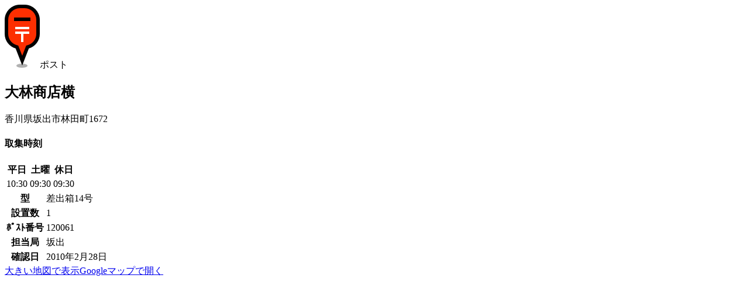

--- FILE ---
content_type: text/html; charset=UTF-8
request_url: https://www.postmap.org/map/552936
body_size: 6900
content:
<!DOCTYPE html>
<html lang="ja">
<head>
<meta charset="utf-8">
<title>【ポスト】大林商店横 | ポストマップ</title>
<link rel="canonical" href="https://www.postmap.org/map/552936">

<meta name="description" content="差出箱14号。香川県坂出市林田町1672。">
<meta name="thumbnail" content="https://www.postmap.org/img/post.png">
<link rel="stylesheet" type="text/css" href="/css/common.css?0.63">
<link rel="stylesheet" type="text/css" href="/css/leaflet.css?1.9.4">
<link rel="stylesheet" type="text/css" href="/css/mapview.css?0.63">
<script type="text/javascript" src="/js/jquery-3.6.4.min.js"></script>
<script type="text/javascript" src="/js/common.js?0.63"></script>
<script type="text/javascript" src="/js/leaflet.js?1.9.4"></script>
<script type="text/javascript" src="/js/mapview.js?0.63"></script>

<!-- Global site tag (gtag.js) - Google Analytics -->
<script async src="https://www.googletagmanager.com/gtag/js?id=UA-174027860-1"></script>
<script>
  window.dataLayer = window.dataLayer || [];
  function gtag(){dataLayer.push(arguments);}
  gtag('js', new Date());

  gtag('config', 'UA-174027860-1');
</script>


<script type="text/javascript">
var _csrftoken = 'EIphFz4ETwxC6LFq78RzAk9LLlAMDo9osyAr';
var _photourl = 'https://files.postmap.org/';
var _user = null;
</script>

<meta name="viewport" content="width=device-width,initial-scale=1">
<link rel="shortcut icon" href="/img/icon.png">
</head>
<body id="body_map">

<div id="mainWrapper">

<a href="/" class="goHome" title="HOME"></a><div id="headIcon"><img src="/img/marker/1.png" class="icon">ポスト</div><h2>大林商店横</h2><div class="addr">香川県坂出市林田町1672</div><div id="mapWrapper"><div id="mapCanvas"></div></div><div id="photos"><a href="/photo/320482" width="112" height="150" class="loading"></a><a href="/photo/320481" width="200" height="150" class="loading"></a><a href="/photo/320483" width="200" height="150" class="loading"></a><a href="/photo/320484" width="112" height="150" class="loading"></a></div><section><h4>取集時刻</h4><table class="posttime"><thead><tr><th>平日</th><th>土曜</th><th>休日</th></tr></thead><tbody><tr><td>10:30</td><td>09:30</td><td>09:30</td></tr></tbody></table></section><section><table class="info"><tr><th>型</th><td>差出箱14号</td></tr><tr><th>設置数</th><td>1</td></tr><tr><th>ﾎﾟｽﾄ番号</th><td>120061</td></tr><tr><th>担当局</th><td>坂出</td></tr><tr><th>確認日</th><td>2010年2月28日</td></tr></table></section><section class="links"><a href="/map?id=552936">大きい地図で表示</a><a href="https://www.google.co.jp/maps/search/34.330347,133.879652" target="google" class="googleMapsLink">Googleマップで開く</a></section><div class="ads">
<script async src="https://pagead2.googlesyndication.com/pagead/js/adsbygoogle.js"></script>
<!-- sq -->
<ins class="adsbygoogle"
     style="display:block"
     data-ad-client="ca-pub-2858062111819904"
     data-ad-slot="4255048043"
     data-ad-format="auto"
     data-full-width-responsive="true"></ins>
<script>
     (adsbygoogle = window.adsbygoogle || []).push({});
</script>
</div>
<section><h4>近くの郵便ポスト</h4><ul class="nearby"><li class="cf"><code class="icon-1"></code><span><a href="/map/1630796">大衆酒場 うまか食堂　林田店の前</a><small>香川県坂出市林田町3910-10</small><small>319m, 差出箱14号</small></span></li><li class="cf"><code class="icon-1"></code><span><a href="/map/552939">浜崎栄一燃料店</a><small>香川県坂出市林田町3560</small><small>821m, 差出箱14号</small></span></li><li class="cf"><code class="icon-1"></code><span><a href="/map/20570">坂出林田郵便局の前</a><small>香川県坂出市林田町3298-6</small><small>783m, 差出箱10号</small></span></li><li class="cf"><code class="icon-1"></code><span><a href="/map/889181">西梶公民館</a><small>香川県坂出市林田町1960</small><small>838m, 差出箱2号</small></span></li><li class="cf"><code class="icon-1"></code><span><a href="/map/887877">ファミリーマート坂出工業団地店前</a><small>香川県坂出市林田町3514-59</small><small>1,034m, 差出箱10号</small></span></li><li class="cf"><code class="icon-1"></code><span><a href="/map/552915">リカーショップよしだ横</a><small>香川県坂出市江尻町191-344</small><small>1,079m, 差出箱10号</small></span></li><li class="cf"><code class="icon-1"></code><span><a href="/map/549497">セブンイレブン坂出林田町店前</a><small>香川県坂出市林田町3102-1</small><small>1,076m, 差出箱14号</small></span></li><li class="cf"><code class="icon-1"></code><span><a href="/map/549490">林田町 民家前</a><small>香川県坂出市林田町2203</small><small>1,154m, 差出箱14号</small></span></li><li class="cf"><code class="icon-1"></code><span><a href="/map/401419">マルナカ江尻店前</a><small>香川県坂出市江尻町1166-1</small><small>1,628m, 差出箱10号</small></span></li><li class="cf"><code class="icon-2"></code><span><a href="/map/401413">ローソン坂出江尻町店内</a><small>香川県坂出市江尻町1265</small><small>1,671m</small></span></li><li><script async src="https://pagead2.googlesyndication.com/pagead/js/adsbygoogle.js"></script>
<ins class="adsbygoogle"
     style="display:block"
     data-ad-format="fluid"
     data-ad-layout-key="-i7+6-v-21+6x"
     data-ad-client="ca-pub-2858062111819904"
     data-ad-slot="4757287522"></ins>
<script>
     (adsbygoogle = window.adsbygoogle || []).push({});
</script>
</li></ul></section><section><h4>近くの郵便局</h4><ul class="nearby"><li class="cf"><code class="icon-3"></code><span><a href="/map/73767">坂出林田郵便局</a><small>香川県坂出市林田町3298-6</small><small>790m</small></span></li><li class="cf"><code class="icon-3"></code><span><a href="/map/64551">坂出金山郵便局</a><small>香川県坂出市横津町一丁目2-20</small><small>2,010m</small></span></li><li class="cf"><code class="icon-3"></code><span><a href="/map/71497">坂出郵便局</a><small>香川県坂出市京町二丁目6-33</small><small>2,428m</small></span></li></ul></section>
<script type="text/javascript">

var _data = {"icon":1,"lat":34.330347,"lng":133.879652,"photos":[{"pid":320482,"filepath":"files\/node201002\/1267326440.jpg","w":480,"h":640,"t":1267326440,"memo":"大林商店横","uid":1664},{"pid":320481,"filepath":"files\/node201002\/1267326437.jpg","w":640,"h":480,"t":1267326437,"memo":"大林商店横","uid":1664},{"pid":320483,"filepath":"files\/node201002\/1267326442.jpg","w":640,"h":480,"t":1267326442,"memo":"大林商店横","uid":1664},{"pid":320484,"filepath":"files\/node201002\/1267326444.jpg","w":480,"h":640,"t":1267326444,"memo":"大林商店横","uid":1664}]};

</script>

</div>

<footer><a href="/">TOP</a><a href="/about">運営等</a><a href="/terms">利用規約・個人情報</a><a href="/help">ヘルプ</a></footer>
</body>
</html>


--- FILE ---
content_type: text/html; charset=utf-8
request_url: https://www.google.com/recaptcha/api2/aframe
body_size: 266
content:
<!DOCTYPE HTML><html><head><meta http-equiv="content-type" content="text/html; charset=UTF-8"></head><body><script nonce="ZtA88JKPvQVtdgCjkAT_iQ">/** Anti-fraud and anti-abuse applications only. See google.com/recaptcha */ try{var clients={'sodar':'https://pagead2.googlesyndication.com/pagead/sodar?'};window.addEventListener("message",function(a){try{if(a.source===window.parent){var b=JSON.parse(a.data);var c=clients[b['id']];if(c){var d=document.createElement('img');d.src=c+b['params']+'&rc='+(localStorage.getItem("rc::a")?sessionStorage.getItem("rc::b"):"");window.document.body.appendChild(d);sessionStorage.setItem("rc::e",parseInt(sessionStorage.getItem("rc::e")||0)+1);localStorage.setItem("rc::h",'1768614706863');}}}catch(b){}});window.parent.postMessage("_grecaptcha_ready", "*");}catch(b){}</script></body></html>